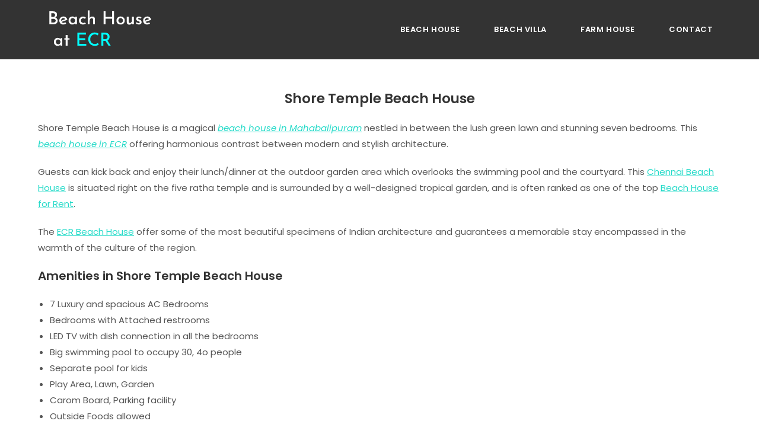

--- FILE ---
content_type: text/html; charset=UTF-8
request_url: http://www.beachhouseatecr.com/shore-temple-beach-house/
body_size: 13873
content:
<!DOCTYPE html>
<html class="html" lang="en" prefix="og: https://ogp.me/ns#">
<head>
	<meta charset="UTF-8">
	<link rel="profile" href="https://gmpg.org/xfn/11">

	<meta name="viewport" content="width=device-width, initial-scale=1">
<!-- Search Engine Optimization by Rank Math - https://rankmath.com/ -->
<title>Shore Temple Beach House - 7 BHK Luxury Beach House for Hire</title>
<meta name="description" content="Shore Temple Beach House is unique beach house in Mahabalipuram. What could be better than escaping and partying with family or friends to relax in outdoors?"/>
<meta name="robots" content="follow, index, max-snippet:-1, max-video-preview:-1, max-image-preview:large"/>
<link rel="canonical" href="http://www.beachhouseatecr.com/shore-temple-beach-house/" />
<meta property="og:locale" content="en_US" />
<meta property="og:type" content="article" />
<meta property="og:title" content="Shore Temple Beach House - 7 BHK Luxury Beach House for Hire" />
<meta property="og:description" content="Shore Temple Beach House is unique beach house in Mahabalipuram. What could be better than escaping and partying with family or friends to relax in outdoors?" />
<meta property="og:url" content="http://www.beachhouseatecr.com/shore-temple-beach-house/" />
<meta property="og:site_name" content="Beach House at ECR" />
<meta property="og:updated_time" content="2020-06-15T17:28:42+05:30" />
<meta property="og:image" content="http://www.beachhouseatecr.com/wp-content/uploads/2020/06/shore-temple-beach-house.jpg" />
<meta property="og:image:width" content="1920" />
<meta property="og:image:height" content="1080" />
<meta property="og:image:alt" content="shore temple beach house" />
<meta property="og:image:type" content="image/jpeg" />
<meta name="twitter:card" content="summary_large_image" />
<meta name="twitter:title" content="Shore Temple Beach House - 7 BHK Luxury Beach House for Hire" />
<meta name="twitter:description" content="Shore Temple Beach House is unique beach house in Mahabalipuram. What could be better than escaping and partying with family or friends to relax in outdoors?" />
<meta name="twitter:image" content="http://www.beachhouseatecr.com/wp-content/uploads/2020/06/shore-temple-beach-house.jpg" />
<script type="application/ld+json" class="rank-math-schema">{"@context":"https://schema.org","@graph":[{"@type":"","headline":"Shore Temple Beach House - 7 BHK Luxury Beach House for Hire","keywords":"shore temple beach house","datePublished":"2020-06-14T14:40:13+05:30","dateModified":"2020-06-15T17:28:42+05:30","author":{"@type":"Person","name":"admin"},"description":"Shore Temple Beach House is unique beach house in Mahabalipuram. What could be better than escaping and partying with family or friends to relax in outdoors?","name":"Shore Temple Beach House - 7 BHK Luxury Beach House for Hire","@id":"http://www.beachhouseatecr.com/shore-temple-beach-house/#richSnippet","isPartOf":{"@id":"http://www.beachhouseatecr.com/shore-temple-beach-house/#webpage"},"inLanguage":"en","mainEntityOfPage":{"@id":"http://www.beachhouseatecr.com/shore-temple-beach-house/#webpage"}}]}</script>
<!-- /Rank Math WordPress SEO plugin -->

<link rel="alternate" type="application/rss+xml" title="Beach House at ECR &raquo; Feed" href="http://www.beachhouseatecr.com/feed/" />
<link rel="alternate" type="application/rss+xml" title="Beach House at ECR &raquo; Comments Feed" href="http://www.beachhouseatecr.com/comments/feed/" />
<script>
window._wpemojiSettings = {"baseUrl":"https:\/\/s.w.org\/images\/core\/emoji\/14.0.0\/72x72\/","ext":".png","svgUrl":"https:\/\/s.w.org\/images\/core\/emoji\/14.0.0\/svg\/","svgExt":".svg","source":{"concatemoji":"http:\/\/www.beachhouseatecr.com\/wp-includes\/js\/wp-emoji-release.min.js?ver=6.3.7"}};
/*! This file is auto-generated */
!function(i,n){var o,s,e;function c(e){try{var t={supportTests:e,timestamp:(new Date).valueOf()};sessionStorage.setItem(o,JSON.stringify(t))}catch(e){}}function p(e,t,n){e.clearRect(0,0,e.canvas.width,e.canvas.height),e.fillText(t,0,0);var t=new Uint32Array(e.getImageData(0,0,e.canvas.width,e.canvas.height).data),r=(e.clearRect(0,0,e.canvas.width,e.canvas.height),e.fillText(n,0,0),new Uint32Array(e.getImageData(0,0,e.canvas.width,e.canvas.height).data));return t.every(function(e,t){return e===r[t]})}function u(e,t,n){switch(t){case"flag":return n(e,"\ud83c\udff3\ufe0f\u200d\u26a7\ufe0f","\ud83c\udff3\ufe0f\u200b\u26a7\ufe0f")?!1:!n(e,"\ud83c\uddfa\ud83c\uddf3","\ud83c\uddfa\u200b\ud83c\uddf3")&&!n(e,"\ud83c\udff4\udb40\udc67\udb40\udc62\udb40\udc65\udb40\udc6e\udb40\udc67\udb40\udc7f","\ud83c\udff4\u200b\udb40\udc67\u200b\udb40\udc62\u200b\udb40\udc65\u200b\udb40\udc6e\u200b\udb40\udc67\u200b\udb40\udc7f");case"emoji":return!n(e,"\ud83e\udef1\ud83c\udffb\u200d\ud83e\udef2\ud83c\udfff","\ud83e\udef1\ud83c\udffb\u200b\ud83e\udef2\ud83c\udfff")}return!1}function f(e,t,n){var r="undefined"!=typeof WorkerGlobalScope&&self instanceof WorkerGlobalScope?new OffscreenCanvas(300,150):i.createElement("canvas"),a=r.getContext("2d",{willReadFrequently:!0}),o=(a.textBaseline="top",a.font="600 32px Arial",{});return e.forEach(function(e){o[e]=t(a,e,n)}),o}function t(e){var t=i.createElement("script");t.src=e,t.defer=!0,i.head.appendChild(t)}"undefined"!=typeof Promise&&(o="wpEmojiSettingsSupports",s=["flag","emoji"],n.supports={everything:!0,everythingExceptFlag:!0},e=new Promise(function(e){i.addEventListener("DOMContentLoaded",e,{once:!0})}),new Promise(function(t){var n=function(){try{var e=JSON.parse(sessionStorage.getItem(o));if("object"==typeof e&&"number"==typeof e.timestamp&&(new Date).valueOf()<e.timestamp+604800&&"object"==typeof e.supportTests)return e.supportTests}catch(e){}return null}();if(!n){if("undefined"!=typeof Worker&&"undefined"!=typeof OffscreenCanvas&&"undefined"!=typeof URL&&URL.createObjectURL&&"undefined"!=typeof Blob)try{var e="postMessage("+f.toString()+"("+[JSON.stringify(s),u.toString(),p.toString()].join(",")+"));",r=new Blob([e],{type:"text/javascript"}),a=new Worker(URL.createObjectURL(r),{name:"wpTestEmojiSupports"});return void(a.onmessage=function(e){c(n=e.data),a.terminate(),t(n)})}catch(e){}c(n=f(s,u,p))}t(n)}).then(function(e){for(var t in e)n.supports[t]=e[t],n.supports.everything=n.supports.everything&&n.supports[t],"flag"!==t&&(n.supports.everythingExceptFlag=n.supports.everythingExceptFlag&&n.supports[t]);n.supports.everythingExceptFlag=n.supports.everythingExceptFlag&&!n.supports.flag,n.DOMReady=!1,n.readyCallback=function(){n.DOMReady=!0}}).then(function(){return e}).then(function(){var e;n.supports.everything||(n.readyCallback(),(e=n.source||{}).concatemoji?t(e.concatemoji):e.wpemoji&&e.twemoji&&(t(e.twemoji),t(e.wpemoji)))}))}((window,document),window._wpemojiSettings);
</script>
<style>
img.wp-smiley,
img.emoji {
	display: inline !important;
	border: none !important;
	box-shadow: none !important;
	height: 1em !important;
	width: 1em !important;
	margin: 0 0.07em !important;
	vertical-align: -0.1em !important;
	background: none !important;
	padding: 0 !important;
}
</style>
	<link rel='stylesheet' id='wp-block-library-css' href='http://www.beachhouseatecr.com/wp-includes/css/dist/block-library/style.min.css?ver=6.3.7' media='all' />
<style id='wp-block-library-theme-inline-css'>
.wp-block-audio figcaption{color:#555;font-size:13px;text-align:center}.is-dark-theme .wp-block-audio figcaption{color:hsla(0,0%,100%,.65)}.wp-block-audio{margin:0 0 1em}.wp-block-code{border:1px solid #ccc;border-radius:4px;font-family:Menlo,Consolas,monaco,monospace;padding:.8em 1em}.wp-block-embed figcaption{color:#555;font-size:13px;text-align:center}.is-dark-theme .wp-block-embed figcaption{color:hsla(0,0%,100%,.65)}.wp-block-embed{margin:0 0 1em}.blocks-gallery-caption{color:#555;font-size:13px;text-align:center}.is-dark-theme .blocks-gallery-caption{color:hsla(0,0%,100%,.65)}.wp-block-image figcaption{color:#555;font-size:13px;text-align:center}.is-dark-theme .wp-block-image figcaption{color:hsla(0,0%,100%,.65)}.wp-block-image{margin:0 0 1em}.wp-block-pullquote{border-bottom:4px solid;border-top:4px solid;color:currentColor;margin-bottom:1.75em}.wp-block-pullquote cite,.wp-block-pullquote footer,.wp-block-pullquote__citation{color:currentColor;font-size:.8125em;font-style:normal;text-transform:uppercase}.wp-block-quote{border-left:.25em solid;margin:0 0 1.75em;padding-left:1em}.wp-block-quote cite,.wp-block-quote footer{color:currentColor;font-size:.8125em;font-style:normal;position:relative}.wp-block-quote.has-text-align-right{border-left:none;border-right:.25em solid;padding-left:0;padding-right:1em}.wp-block-quote.has-text-align-center{border:none;padding-left:0}.wp-block-quote.is-large,.wp-block-quote.is-style-large,.wp-block-quote.is-style-plain{border:none}.wp-block-search .wp-block-search__label{font-weight:700}.wp-block-search__button{border:1px solid #ccc;padding:.375em .625em}:where(.wp-block-group.has-background){padding:1.25em 2.375em}.wp-block-separator.has-css-opacity{opacity:.4}.wp-block-separator{border:none;border-bottom:2px solid;margin-left:auto;margin-right:auto}.wp-block-separator.has-alpha-channel-opacity{opacity:1}.wp-block-separator:not(.is-style-wide):not(.is-style-dots){width:100px}.wp-block-separator.has-background:not(.is-style-dots){border-bottom:none;height:1px}.wp-block-separator.has-background:not(.is-style-wide):not(.is-style-dots){height:2px}.wp-block-table{margin:0 0 1em}.wp-block-table td,.wp-block-table th{word-break:normal}.wp-block-table figcaption{color:#555;font-size:13px;text-align:center}.is-dark-theme .wp-block-table figcaption{color:hsla(0,0%,100%,.65)}.wp-block-video figcaption{color:#555;font-size:13px;text-align:center}.is-dark-theme .wp-block-video figcaption{color:hsla(0,0%,100%,.65)}.wp-block-video{margin:0 0 1em}.wp-block-template-part.has-background{margin-bottom:0;margin-top:0;padding:1.25em 2.375em}
</style>
<style id='classic-theme-styles-inline-css'>
/*! This file is auto-generated */
.wp-block-button__link{color:#fff;background-color:#32373c;border-radius:9999px;box-shadow:none;text-decoration:none;padding:calc(.667em + 2px) calc(1.333em + 2px);font-size:1.125em}.wp-block-file__button{background:#32373c;color:#fff;text-decoration:none}
</style>
<style id='global-styles-inline-css'>
body{--wp--preset--color--black: #000000;--wp--preset--color--cyan-bluish-gray: #abb8c3;--wp--preset--color--white: #ffffff;--wp--preset--color--pale-pink: #f78da7;--wp--preset--color--vivid-red: #cf2e2e;--wp--preset--color--luminous-vivid-orange: #ff6900;--wp--preset--color--luminous-vivid-amber: #fcb900;--wp--preset--color--light-green-cyan: #7bdcb5;--wp--preset--color--vivid-green-cyan: #00d084;--wp--preset--color--pale-cyan-blue: #8ed1fc;--wp--preset--color--vivid-cyan-blue: #0693e3;--wp--preset--color--vivid-purple: #9b51e0;--wp--preset--gradient--vivid-cyan-blue-to-vivid-purple: linear-gradient(135deg,rgba(6,147,227,1) 0%,rgb(155,81,224) 100%);--wp--preset--gradient--light-green-cyan-to-vivid-green-cyan: linear-gradient(135deg,rgb(122,220,180) 0%,rgb(0,208,130) 100%);--wp--preset--gradient--luminous-vivid-amber-to-luminous-vivid-orange: linear-gradient(135deg,rgba(252,185,0,1) 0%,rgba(255,105,0,1) 100%);--wp--preset--gradient--luminous-vivid-orange-to-vivid-red: linear-gradient(135deg,rgba(255,105,0,1) 0%,rgb(207,46,46) 100%);--wp--preset--gradient--very-light-gray-to-cyan-bluish-gray: linear-gradient(135deg,rgb(238,238,238) 0%,rgb(169,184,195) 100%);--wp--preset--gradient--cool-to-warm-spectrum: linear-gradient(135deg,rgb(74,234,220) 0%,rgb(151,120,209) 20%,rgb(207,42,186) 40%,rgb(238,44,130) 60%,rgb(251,105,98) 80%,rgb(254,248,76) 100%);--wp--preset--gradient--blush-light-purple: linear-gradient(135deg,rgb(255,206,236) 0%,rgb(152,150,240) 100%);--wp--preset--gradient--blush-bordeaux: linear-gradient(135deg,rgb(254,205,165) 0%,rgb(254,45,45) 50%,rgb(107,0,62) 100%);--wp--preset--gradient--luminous-dusk: linear-gradient(135deg,rgb(255,203,112) 0%,rgb(199,81,192) 50%,rgb(65,88,208) 100%);--wp--preset--gradient--pale-ocean: linear-gradient(135deg,rgb(255,245,203) 0%,rgb(182,227,212) 50%,rgb(51,167,181) 100%);--wp--preset--gradient--electric-grass: linear-gradient(135deg,rgb(202,248,128) 0%,rgb(113,206,126) 100%);--wp--preset--gradient--midnight: linear-gradient(135deg,rgb(2,3,129) 0%,rgb(40,116,252) 100%);--wp--preset--font-size--small: 13px;--wp--preset--font-size--medium: 20px;--wp--preset--font-size--large: 36px;--wp--preset--font-size--x-large: 42px;--wp--preset--spacing--20: 0.44rem;--wp--preset--spacing--30: 0.67rem;--wp--preset--spacing--40: 1rem;--wp--preset--spacing--50: 1.5rem;--wp--preset--spacing--60: 2.25rem;--wp--preset--spacing--70: 3.38rem;--wp--preset--spacing--80: 5.06rem;--wp--preset--shadow--natural: 6px 6px 9px rgba(0, 0, 0, 0.2);--wp--preset--shadow--deep: 12px 12px 50px rgba(0, 0, 0, 0.4);--wp--preset--shadow--sharp: 6px 6px 0px rgba(0, 0, 0, 0.2);--wp--preset--shadow--outlined: 6px 6px 0px -3px rgba(255, 255, 255, 1), 6px 6px rgba(0, 0, 0, 1);--wp--preset--shadow--crisp: 6px 6px 0px rgba(0, 0, 0, 1);}:where(.is-layout-flex){gap: 0.5em;}:where(.is-layout-grid){gap: 0.5em;}body .is-layout-flow > .alignleft{float: left;margin-inline-start: 0;margin-inline-end: 2em;}body .is-layout-flow > .alignright{float: right;margin-inline-start: 2em;margin-inline-end: 0;}body .is-layout-flow > .aligncenter{margin-left: auto !important;margin-right: auto !important;}body .is-layout-constrained > .alignleft{float: left;margin-inline-start: 0;margin-inline-end: 2em;}body .is-layout-constrained > .alignright{float: right;margin-inline-start: 2em;margin-inline-end: 0;}body .is-layout-constrained > .aligncenter{margin-left: auto !important;margin-right: auto !important;}body .is-layout-constrained > :where(:not(.alignleft):not(.alignright):not(.alignfull)){max-width: var(--wp--style--global--content-size);margin-left: auto !important;margin-right: auto !important;}body .is-layout-constrained > .alignwide{max-width: var(--wp--style--global--wide-size);}body .is-layout-flex{display: flex;}body .is-layout-flex{flex-wrap: wrap;align-items: center;}body .is-layout-flex > *{margin: 0;}body .is-layout-grid{display: grid;}body .is-layout-grid > *{margin: 0;}:where(.wp-block-columns.is-layout-flex){gap: 2em;}:where(.wp-block-columns.is-layout-grid){gap: 2em;}:where(.wp-block-post-template.is-layout-flex){gap: 1.25em;}:where(.wp-block-post-template.is-layout-grid){gap: 1.25em;}.has-black-color{color: var(--wp--preset--color--black) !important;}.has-cyan-bluish-gray-color{color: var(--wp--preset--color--cyan-bluish-gray) !important;}.has-white-color{color: var(--wp--preset--color--white) !important;}.has-pale-pink-color{color: var(--wp--preset--color--pale-pink) !important;}.has-vivid-red-color{color: var(--wp--preset--color--vivid-red) !important;}.has-luminous-vivid-orange-color{color: var(--wp--preset--color--luminous-vivid-orange) !important;}.has-luminous-vivid-amber-color{color: var(--wp--preset--color--luminous-vivid-amber) !important;}.has-light-green-cyan-color{color: var(--wp--preset--color--light-green-cyan) !important;}.has-vivid-green-cyan-color{color: var(--wp--preset--color--vivid-green-cyan) !important;}.has-pale-cyan-blue-color{color: var(--wp--preset--color--pale-cyan-blue) !important;}.has-vivid-cyan-blue-color{color: var(--wp--preset--color--vivid-cyan-blue) !important;}.has-vivid-purple-color{color: var(--wp--preset--color--vivid-purple) !important;}.has-black-background-color{background-color: var(--wp--preset--color--black) !important;}.has-cyan-bluish-gray-background-color{background-color: var(--wp--preset--color--cyan-bluish-gray) !important;}.has-white-background-color{background-color: var(--wp--preset--color--white) !important;}.has-pale-pink-background-color{background-color: var(--wp--preset--color--pale-pink) !important;}.has-vivid-red-background-color{background-color: var(--wp--preset--color--vivid-red) !important;}.has-luminous-vivid-orange-background-color{background-color: var(--wp--preset--color--luminous-vivid-orange) !important;}.has-luminous-vivid-amber-background-color{background-color: var(--wp--preset--color--luminous-vivid-amber) !important;}.has-light-green-cyan-background-color{background-color: var(--wp--preset--color--light-green-cyan) !important;}.has-vivid-green-cyan-background-color{background-color: var(--wp--preset--color--vivid-green-cyan) !important;}.has-pale-cyan-blue-background-color{background-color: var(--wp--preset--color--pale-cyan-blue) !important;}.has-vivid-cyan-blue-background-color{background-color: var(--wp--preset--color--vivid-cyan-blue) !important;}.has-vivid-purple-background-color{background-color: var(--wp--preset--color--vivid-purple) !important;}.has-black-border-color{border-color: var(--wp--preset--color--black) !important;}.has-cyan-bluish-gray-border-color{border-color: var(--wp--preset--color--cyan-bluish-gray) !important;}.has-white-border-color{border-color: var(--wp--preset--color--white) !important;}.has-pale-pink-border-color{border-color: var(--wp--preset--color--pale-pink) !important;}.has-vivid-red-border-color{border-color: var(--wp--preset--color--vivid-red) !important;}.has-luminous-vivid-orange-border-color{border-color: var(--wp--preset--color--luminous-vivid-orange) !important;}.has-luminous-vivid-amber-border-color{border-color: var(--wp--preset--color--luminous-vivid-amber) !important;}.has-light-green-cyan-border-color{border-color: var(--wp--preset--color--light-green-cyan) !important;}.has-vivid-green-cyan-border-color{border-color: var(--wp--preset--color--vivid-green-cyan) !important;}.has-pale-cyan-blue-border-color{border-color: var(--wp--preset--color--pale-cyan-blue) !important;}.has-vivid-cyan-blue-border-color{border-color: var(--wp--preset--color--vivid-cyan-blue) !important;}.has-vivid-purple-border-color{border-color: var(--wp--preset--color--vivid-purple) !important;}.has-vivid-cyan-blue-to-vivid-purple-gradient-background{background: var(--wp--preset--gradient--vivid-cyan-blue-to-vivid-purple) !important;}.has-light-green-cyan-to-vivid-green-cyan-gradient-background{background: var(--wp--preset--gradient--light-green-cyan-to-vivid-green-cyan) !important;}.has-luminous-vivid-amber-to-luminous-vivid-orange-gradient-background{background: var(--wp--preset--gradient--luminous-vivid-amber-to-luminous-vivid-orange) !important;}.has-luminous-vivid-orange-to-vivid-red-gradient-background{background: var(--wp--preset--gradient--luminous-vivid-orange-to-vivid-red) !important;}.has-very-light-gray-to-cyan-bluish-gray-gradient-background{background: var(--wp--preset--gradient--very-light-gray-to-cyan-bluish-gray) !important;}.has-cool-to-warm-spectrum-gradient-background{background: var(--wp--preset--gradient--cool-to-warm-spectrum) !important;}.has-blush-light-purple-gradient-background{background: var(--wp--preset--gradient--blush-light-purple) !important;}.has-blush-bordeaux-gradient-background{background: var(--wp--preset--gradient--blush-bordeaux) !important;}.has-luminous-dusk-gradient-background{background: var(--wp--preset--gradient--luminous-dusk) !important;}.has-pale-ocean-gradient-background{background: var(--wp--preset--gradient--pale-ocean) !important;}.has-electric-grass-gradient-background{background: var(--wp--preset--gradient--electric-grass) !important;}.has-midnight-gradient-background{background: var(--wp--preset--gradient--midnight) !important;}.has-small-font-size{font-size: var(--wp--preset--font-size--small) !important;}.has-medium-font-size{font-size: var(--wp--preset--font-size--medium) !important;}.has-large-font-size{font-size: var(--wp--preset--font-size--large) !important;}.has-x-large-font-size{font-size: var(--wp--preset--font-size--x-large) !important;}
.wp-block-navigation a:where(:not(.wp-element-button)){color: inherit;}
:where(.wp-block-post-template.is-layout-flex){gap: 1.25em;}:where(.wp-block-post-template.is-layout-grid){gap: 1.25em;}
:where(.wp-block-columns.is-layout-flex){gap: 2em;}:where(.wp-block-columns.is-layout-grid){gap: 2em;}
.wp-block-pullquote{font-size: 1.5em;line-height: 1.6;}
</style>
<link rel='stylesheet' id='siteorigin-panels-front-css' href='http://www.beachhouseatecr.com/wp-content/plugins/siteorigin-panels/css/front-flex.min.css?ver=2.26.1' media='all' />
<link rel='stylesheet' id='sow-image-default-8b5b6f678277-902-css' href='http://www.beachhouseatecr.com/wp-content/uploads/siteorigin-widgets/sow-image-default-8b5b6f678277-902.css?ver=6.3.7' media='all' />
<link rel='stylesheet' id='wpforms-full-css' href='http://www.beachhouseatecr.com/wp-content/plugins/wpforms-lite/assets/css/wpforms-full.min.css?ver=1.7.2.1' media='all' />
<link rel='stylesheet' id='font-awesome-css' href='http://www.beachhouseatecr.com/wp-content/themes/oceanwp/assets/fonts/fontawesome/css/all.min.css?ver=5.15.1' media='all' />
<link rel='stylesheet' id='simple-line-icons-css' href='http://www.beachhouseatecr.com/wp-content/themes/oceanwp/assets/css/third/simple-line-icons.min.css?ver=2.4.0' media='all' />
<link rel='stylesheet' id='oceanwp-style-css' href='http://www.beachhouseatecr.com/wp-content/themes/oceanwp/assets/css/style.min.css?ver=3.5.0' media='all' />
<link rel='stylesheet' id='oceanwp-google-font-poppins-css' href='http://www.beachhouseatecr.com/wp-content/uploads/oceanwp-webfonts-css/bdaf458f0dad8331a5096ae4a9d1112f.css?ver=6.3.7' media='all' />
<link rel='stylesheet' id='oe-widgets-style-css' href='http://www.beachhouseatecr.com/wp-content/plugins/ocean-extra/assets/css/widgets.css?ver=6.3.7' media='all' />
<link rel='stylesheet' id='oss-social-share-style-css' href='http://www.beachhouseatecr.com/wp-content/plugins/ocean-social-sharing/assets/css/style.min.css?ver=6.3.7' media='all' />
<script src='http://www.beachhouseatecr.com/wp-includes/js/jquery/jquery.min.js?ver=3.7.0' id='jquery-core-js'></script>
<script src='http://www.beachhouseatecr.com/wp-includes/js/jquery/jquery-migrate.min.js?ver=3.4.1' id='jquery-migrate-js'></script>
<link rel="https://api.w.org/" href="http://www.beachhouseatecr.com/wp-json/" /><link rel="alternate" type="application/json" href="http://www.beachhouseatecr.com/wp-json/wp/v2/pages/902" /><link rel="EditURI" type="application/rsd+xml" title="RSD" href="http://www.beachhouseatecr.com/xmlrpc.php?rsd" />
<meta name="generator" content="WordPress 6.3.7" />
<link rel='shortlink' href='http://www.beachhouseatecr.com/?p=902' />
<link rel="alternate" type="application/json+oembed" href="http://www.beachhouseatecr.com/wp-json/oembed/1.0/embed?url=http%3A%2F%2Fwww.beachhouseatecr.com%2Fshore-temple-beach-house%2F" />
<link rel="alternate" type="text/xml+oembed" href="http://www.beachhouseatecr.com/wp-json/oembed/1.0/embed?url=http%3A%2F%2Fwww.beachhouseatecr.com%2Fshore-temple-beach-house%2F&#038;format=xml" />
                <style media="all"
                       id="siteorigin-panels-layouts-head">/* Layout 902 */ #pgc-902-0-0 { width:100%;width:calc(100% - ( 0 * 30px ) ) } #pg-902-0 , #pg-902-1 , #pl-902 .so-panel { margin-bottom:30px } #pgc-902-1-0 , #pgc-902-1-1 , #pgc-902-1-2 , #pgc-902-1-3 { width:25%;width:calc(25% - ( 0.75 * 30px ) ) } #pgc-902-2-0 , #pgc-902-2-1 { width:50%;width:calc(50% - ( 0.5 * 30px ) ) } #pl-902 .so-panel:last-of-type { margin-bottom:0px } #pg-902-0.panel-has-style > .panel-row-style, #pg-902-0.panel-no-style , #pg-902-1.panel-has-style > .panel-row-style, #pg-902-1.panel-no-style , #pg-902-2.panel-has-style > .panel-row-style, #pg-902-2.panel-no-style { -webkit-align-items:flex-start;align-items:flex-start } @media (max-width:780px){ #pg-902-0.panel-no-style, #pg-902-0.panel-has-style > .panel-row-style, #pg-902-0 , #pg-902-1.panel-no-style, #pg-902-1.panel-has-style > .panel-row-style, #pg-902-1 , #pg-902-2.panel-no-style, #pg-902-2.panel-has-style > .panel-row-style, #pg-902-2 { -webkit-flex-direction:column;-ms-flex-direction:column;flex-direction:column } #pg-902-0 > .panel-grid-cell , #pg-902-0 > .panel-row-style > .panel-grid-cell , #pg-902-1 > .panel-grid-cell , #pg-902-1 > .panel-row-style > .panel-grid-cell , #pg-902-2 > .panel-grid-cell , #pg-902-2 > .panel-row-style > .panel-grid-cell { width:100%;margin-right:0 } #pgc-902-1-0 , #pgc-902-1-1 , #pgc-902-1-2 , #pgc-902-2-0 { margin-bottom:30px } #pl-902 .panel-grid-cell { padding:0 } #pl-902 .panel-grid .panel-grid-cell-empty { display:none } #pl-902 .panel-grid .panel-grid-cell-mobile-last { margin-bottom:0px }  } </style><link rel="icon" href="http://www.beachhouseatecr.com/wp-content/uploads/2020/06/cropped-beach-house-at-ecr-siteicon-32x32.png" sizes="32x32" />
<link rel="icon" href="http://www.beachhouseatecr.com/wp-content/uploads/2020/06/cropped-beach-house-at-ecr-siteicon-192x192.png" sizes="192x192" />
<link rel="apple-touch-icon" href="http://www.beachhouseatecr.com/wp-content/uploads/2020/06/cropped-beach-house-at-ecr-siteicon-180x180.png" />
<meta name="msapplication-TileImage" content="http://www.beachhouseatecr.com/wp-content/uploads/2020/06/cropped-beach-house-at-ecr-siteicon-270x270.png" />
		<style id="wp-custom-css">
			/* Header color in responsive */@media only screen and (max-width:959px){#site-header.transparent-header{background-color:#333}}/* Width buttons in the pricing tables */.elementor .pricing-btn .elementor-button{max-width:213px;width:100%}		</style>
		<!-- OceanWP CSS -->
<style type="text/css">
/* General CSS */a:hover,a.light:hover,.theme-heading .text::before,.theme-heading .text::after,#top-bar-content >a:hover,#top-bar-social li.oceanwp-email a:hover,#site-navigation-wrap .dropdown-menu >li >a:hover,#site-header.medium-header #medium-searchform button:hover,.oceanwp-mobile-menu-icon a:hover,.blog-entry.post .blog-entry-header .entry-title a:hover,.blog-entry.post .blog-entry-readmore a:hover,.blog-entry.thumbnail-entry .blog-entry-category a,ul.meta li a:hover,.dropcap,.single nav.post-navigation .nav-links .title,body .related-post-title a:hover,body #wp-calendar caption,body .contact-info-widget.default i,body .contact-info-widget.big-icons i,body .custom-links-widget .oceanwp-custom-links li a:hover,body .custom-links-widget .oceanwp-custom-links li a:hover:before,body .posts-thumbnails-widget li a:hover,body .social-widget li.oceanwp-email a:hover,.comment-author .comment-meta .comment-reply-link,#respond #cancel-comment-reply-link:hover,#footer-widgets .footer-box a:hover,#footer-bottom a:hover,#footer-bottom #footer-bottom-menu a:hover,.sidr a:hover,.sidr-class-dropdown-toggle:hover,.sidr-class-menu-item-has-children.active >a,.sidr-class-menu-item-has-children.active >a >.sidr-class-dropdown-toggle,input[type=checkbox]:checked:before{color:#52a7fe}.single nav.post-navigation .nav-links .title .owp-icon use,.blog-entry.post .blog-entry-readmore a:hover .owp-icon use,body .contact-info-widget.default .owp-icon use,body .contact-info-widget.big-icons .owp-icon use{stroke:#52a7fe}input[type="button"],input[type="reset"],input[type="submit"],button[type="submit"],.button,#site-navigation-wrap .dropdown-menu >li.btn >a >span,.thumbnail:hover i,.post-quote-content,.omw-modal .omw-close-modal,body .contact-info-widget.big-icons li:hover i,body div.wpforms-container-full .wpforms-form input[type=submit],body div.wpforms-container-full .wpforms-form button[type=submit],body div.wpforms-container-full .wpforms-form .wpforms-page-button{background-color:#52a7fe}.thumbnail:hover .link-post-svg-icon{background-color:#52a7fe}body .contact-info-widget.big-icons li:hover .owp-icon{background-color:#52a7fe}.widget-title{border-color:#52a7fe}blockquote{border-color:#52a7fe}#searchform-dropdown{border-color:#52a7fe}.dropdown-menu .sub-menu{border-color:#52a7fe}.blog-entry.large-entry .blog-entry-readmore a:hover{border-color:#52a7fe}.oceanwp-newsletter-form-wrap input[type="email"]:focus{border-color:#52a7fe}.social-widget li.oceanwp-email a:hover{border-color:#52a7fe}#respond #cancel-comment-reply-link:hover{border-color:#52a7fe}body .contact-info-widget.big-icons li:hover i{border-color:#52a7fe}#footer-widgets .oceanwp-newsletter-form-wrap input[type="email"]:focus{border-color:#52a7fe}blockquote,.wp-block-quote{border-left-color:#52a7fe}body .contact-info-widget.big-icons li:hover .owp-icon{border-color:#52a7fe}input[type="button"]:hover,input[type="reset"]:hover,input[type="submit"]:hover,button[type="submit"]:hover,input[type="button"]:focus,input[type="reset"]:focus,input[type="submit"]:focus,button[type="submit"]:focus,.button:hover,.button:focus,#site-navigation-wrap .dropdown-menu >li.btn >a:hover >span,.post-quote-author,.omw-modal .omw-close-modal:hover,body div.wpforms-container-full .wpforms-form input[type=submit]:hover,body div.wpforms-container-full .wpforms-form button[type=submit]:hover,body div.wpforms-container-full .wpforms-form .wpforms-page-button:hover{background-color:#367fec}a{color:#23dac8}a .owp-icon use{stroke:#23dac8}a:hover{color:#ef007c}a:hover .owp-icon use{stroke:#ef007c}.page-header .page-header-title,.page-header.background-image-page-header .page-header-title{color:#ffffff}.site-breadcrumbs a,.background-image-page-header .site-breadcrumbs a{color:#ffffff}.site-breadcrumbs a .owp-icon use,.background-image-page-header .site-breadcrumbs a .owp-icon use{stroke:#ffffff}.site-breadcrumbs a:hover,.background-image-page-header .site-breadcrumbs a:hover{color:#52a7fe}.site-breadcrumbs a:hover .owp-icon use,.background-image-page-header .site-breadcrumbs a:hover .owp-icon use{stroke:#52a7fe}form input[type="text"],form input[type="password"],form input[type="email"],form input[type="url"],form input[type="date"],form input[type="month"],form input[type="time"],form input[type="datetime"],form input[type="datetime-local"],form input[type="week"],form input[type="number"],form input[type="search"],form input[type="tel"],form input[type="color"],form select,form textarea,.woocommerce .woocommerce-checkout .select2-container--default .select2-selection--single{border-radius:30px}body div.wpforms-container-full .wpforms-form input[type=date],body div.wpforms-container-full .wpforms-form input[type=datetime],body div.wpforms-container-full .wpforms-form input[type=datetime-local],body div.wpforms-container-full .wpforms-form input[type=email],body div.wpforms-container-full .wpforms-form input[type=month],body div.wpforms-container-full .wpforms-form input[type=number],body div.wpforms-container-full .wpforms-form input[type=password],body div.wpforms-container-full .wpforms-form input[type=range],body div.wpforms-container-full .wpforms-form input[type=search],body div.wpforms-container-full .wpforms-form input[type=tel],body div.wpforms-container-full .wpforms-form input[type=text],body div.wpforms-container-full .wpforms-form input[type=time],body div.wpforms-container-full .wpforms-form input[type=url],body div.wpforms-container-full .wpforms-form input[type=week],body div.wpforms-container-full .wpforms-form select,body div.wpforms-container-full .wpforms-form textarea{border-radius:30px}form input[type="text"],form input[type="password"],form input[type="email"],form input[type="url"],form input[type="date"],form input[type="month"],form input[type="time"],form input[type="datetime"],form input[type="datetime-local"],form input[type="week"],form input[type="number"],form input[type="search"],form input[type="tel"],form input[type="color"],form select,form textarea,.select2-container .select2-choice,.woocommerce .woocommerce-checkout .select2-container--default .select2-selection--single{border-color:#eeeeee}body div.wpforms-container-full .wpforms-form input[type=date],body div.wpforms-container-full .wpforms-form input[type=datetime],body div.wpforms-container-full .wpforms-form input[type=datetime-local],body div.wpforms-container-full .wpforms-form input[type=email],body div.wpforms-container-full .wpforms-form input[type=month],body div.wpforms-container-full .wpforms-form input[type=number],body div.wpforms-container-full .wpforms-form input[type=password],body div.wpforms-container-full .wpforms-form input[type=range],body div.wpforms-container-full .wpforms-form input[type=search],body div.wpforms-container-full .wpforms-form input[type=tel],body div.wpforms-container-full .wpforms-form input[type=text],body div.wpforms-container-full .wpforms-form input[type=time],body div.wpforms-container-full .wpforms-form input[type=url],body div.wpforms-container-full .wpforms-form input[type=week],body div.wpforms-container-full .wpforms-form select,body div.wpforms-container-full .wpforms-form textarea{border-color:#eeeeee}form input[type="text"]:focus,form input[type="password"]:focus,form input[type="email"]:focus,form input[type="tel"]:focus,form input[type="url"]:focus,form input[type="search"]:focus,form textarea:focus,.select2-drop-active,.select2-dropdown-open.select2-drop-above .select2-choice,.select2-dropdown-open.select2-drop-above .select2-choices,.select2-drop.select2-drop-above.select2-drop-active,.select2-container-active .select2-choice,.select2-container-active .select2-choices{border-color:#dddddd}body div.wpforms-container-full .wpforms-form input:focus,body div.wpforms-container-full .wpforms-form textarea:focus,body div.wpforms-container-full .wpforms-form select:focus{border-color:#dddddd}form input[type="text"],form input[type="password"],form input[type="email"],form input[type="url"],form input[type="date"],form input[type="month"],form input[type="time"],form input[type="datetime"],form input[type="datetime-local"],form input[type="week"],form input[type="number"],form input[type="search"],form input[type="tel"],form input[type="color"],form select,form textarea,.woocommerce .woocommerce-checkout .select2-container--default .select2-selection--single{background-color:#f5f5f5}body div.wpforms-container-full .wpforms-form input[type=date],body div.wpforms-container-full .wpforms-form input[type=datetime],body div.wpforms-container-full .wpforms-form input[type=datetime-local],body div.wpforms-container-full .wpforms-form input[type=email],body div.wpforms-container-full .wpforms-form input[type=month],body div.wpforms-container-full .wpforms-form input[type=number],body div.wpforms-container-full .wpforms-form input[type=password],body div.wpforms-container-full .wpforms-form input[type=range],body div.wpforms-container-full .wpforms-form input[type=search],body div.wpforms-container-full .wpforms-form input[type=tel],body div.wpforms-container-full .wpforms-form input[type=text],body div.wpforms-container-full .wpforms-form input[type=time],body div.wpforms-container-full .wpforms-form input[type=url],body div.wpforms-container-full .wpforms-form input[type=week],body div.wpforms-container-full .wpforms-form select,body div.wpforms-container-full .wpforms-form textarea{background-color:#f5f5f5}.theme-button,input[type="submit"],button[type="submit"],button,.button,body div.wpforms-container-full .wpforms-form input[type=submit],body div.wpforms-container-full .wpforms-form button[type=submit],body div.wpforms-container-full .wpforms-form .wpforms-page-button{border-radius:30px}/* Header CSS */#site-logo #site-logo-inner,.oceanwp-social-menu .social-menu-inner,#site-header.full_screen-header .menu-bar-inner,.after-header-content .after-header-content-inner{height:100px}#site-navigation-wrap .dropdown-menu >li >a,.oceanwp-mobile-menu-icon a,.mobile-menu-close,.after-header-content-inner >a{line-height:100px}#site-header,.has-transparent-header .is-sticky #site-header,.has-vh-transparent .is-sticky #site-header.vertical-header,#searchform-header-replace{background-color:#333333}#site-header.has-header-media .overlay-header-media{background-color:rgba(0,0,0,0.5)}#site-logo a.site-logo-text{color:#ffffff}#site-logo.has-responsive-logo .responsive-logo-link img{max-height:45px}.effect-one #site-navigation-wrap .dropdown-menu >li >a.menu-link >span:after,.effect-three #site-navigation-wrap .dropdown-menu >li >a.menu-link >span:after,.effect-five #site-navigation-wrap .dropdown-menu >li >a.menu-link >span:before,.effect-five #site-navigation-wrap .dropdown-menu >li >a.menu-link >span:after,.effect-nine #site-navigation-wrap .dropdown-menu >li >a.menu-link >span:before,.effect-nine #site-navigation-wrap .dropdown-menu >li >a.menu-link >span:after{background-color:#ffd401}.effect-four #site-navigation-wrap .dropdown-menu >li >a.menu-link >span:before,.effect-four #site-navigation-wrap .dropdown-menu >li >a.menu-link >span:after,.effect-seven #site-navigation-wrap .dropdown-menu >li >a.menu-link:hover >span:after,.effect-seven #site-navigation-wrap .dropdown-menu >li.sfHover >a.menu-link >span:after{color:#ffd401}.effect-seven #site-navigation-wrap .dropdown-menu >li >a.menu-link:hover >span:after,.effect-seven #site-navigation-wrap .dropdown-menu >li.sfHover >a.menu-link >span:after{text-shadow:10px 0 #ffd401,-10px 0 #ffd401}#site-navigation-wrap .dropdown-menu >li >a,.oceanwp-mobile-menu-icon a,#searchform-header-replace-close{color:#ffffff}#site-navigation-wrap .dropdown-menu >li >a .owp-icon use,.oceanwp-mobile-menu-icon a .owp-icon use,#searchform-header-replace-close .owp-icon use{stroke:#ffffff}#site-navigation-wrap .dropdown-menu >li >a:hover,.oceanwp-mobile-menu-icon a:hover,#searchform-header-replace-close:hover{color:#23dac8}#site-navigation-wrap .dropdown-menu >li >a:hover .owp-icon use,.oceanwp-mobile-menu-icon a:hover .owp-icon use,#searchform-header-replace-close:hover .owp-icon use{stroke:#23dac8}.dropdown-menu .sub-menu,#searchform-dropdown,.current-shop-items-dropdown{background-color:#555555}.dropdown-menu .sub-menu,#searchform-dropdown,.current-shop-items-dropdown{border-color:#ffd401}.dropdown-menu ul li a.menu-link{color:#ffffff}.dropdown-menu ul li a.menu-link .owp-icon use{stroke:#ffffff}.dropdown-menu ul li a.menu-link:hover{color:#23dac8}.dropdown-menu ul li a.menu-link:hover .owp-icon use{stroke:#23dac8}.dropdown-menu ul li a.menu-link:hover{background-color:#555555}a.sidr-class-toggle-sidr-close{background-color:#333333}#sidr,#mobile-dropdown{background-color:#333333}body .sidr a,body .sidr-class-dropdown-toggle,#mobile-dropdown ul li a,#mobile-dropdown ul li a .dropdown-toggle,#mobile-fullscreen ul li a,#mobile-fullscreen .oceanwp-social-menu.simple-social ul li a{color:#ffffff}#mobile-fullscreen a.close .close-icon-inner,#mobile-fullscreen a.close .close-icon-inner::after{background-color:#ffffff}body .sidr a:hover,body .sidr-class-dropdown-toggle:hover,body .sidr-class-dropdown-toggle .fa,body .sidr-class-menu-item-has-children.active >a,body .sidr-class-menu-item-has-children.active >a >.sidr-class-dropdown-toggle,#mobile-dropdown ul li a:hover,#mobile-dropdown ul li a .dropdown-toggle:hover,#mobile-dropdown .menu-item-has-children.active >a,#mobile-dropdown .menu-item-has-children.active >a >.dropdown-toggle,#mobile-fullscreen ul li a:hover,#mobile-fullscreen .oceanwp-social-menu.simple-social ul li a:hover{color:#23dac8}#mobile-fullscreen a.close:hover .close-icon-inner,#mobile-fullscreen a.close:hover .close-icon-inner::after{background-color:#23dac8}/* Top Bar CSS */#top-bar-wrap,.oceanwp-top-bar-sticky{background-color:#52a7fe}#top-bar-wrap{border-color:#52a7fe}#top-bar-wrap,#top-bar-content strong{color:#ffffff}#top-bar-content a,#top-bar-social-alt a{color:#ffffff}#top-bar-content a:hover,#top-bar-social-alt a:hover{color:#0a3069}#top-bar-social li a{color:#ffffff}#top-bar-social li a .owp-icon use{stroke:#ffffff}#top-bar-social li a:hover{color:#0a3069!important}#top-bar-social li a:hover .owp-icon use{stroke:#0a3069!important}/* Footer Bottom CSS */#footer-bottom{background-color:#f5f5f5}#footer-bottom,#footer-bottom p{color:#777777}#footer-bottom a,#footer-bottom #footer-bottom-menu a{color:#333333}/* Typography CSS */body{font-family:Poppins;font-weight:400;font-size:15px;color:#565656}#site-logo a.site-logo-text{font-weight:600;letter-spacing:.6px;text-transform:uppercase}#top-bar-content,#top-bar-social-alt{font-size:13px;letter-spacing:.6px}#site-navigation-wrap .dropdown-menu >li >a,#site-header.full_screen-header .fs-dropdown-menu >li >a,#site-header.top-header #site-navigation-wrap .dropdown-menu >li >a,#site-header.center-header #site-navigation-wrap .dropdown-menu >li >a,#site-header.medium-header #site-navigation-wrap .dropdown-menu >li >a,.oceanwp-mobile-menu-icon a{font-weight:600;text-transform:uppercase}#footer-bottom #copyright{font-size:13px;letter-spacing:1px;text-transform:uppercase}
</style></head>

<body class="page-template-default page page-id-902 wp-custom-logo wp-embed-responsive siteorigin-panels siteorigin-panels-before-js oceanwp-theme sidebar-mobile no-header-border default-breakpoint content-full-width content-max-width page-header-disabled" itemscope="itemscope" itemtype="https://schema.org/WebPage">

	
	
	<div id="outer-wrap" class="site clr">

		<a class="skip-link screen-reader-text" href="#main">Skip to content</a>

		
		<div id="wrap" class="clr">

			
			
<header id="site-header" class="minimal-header effect-four clr" data-height="100" itemscope="itemscope" itemtype="https://schema.org/WPHeader" role="banner">

	
					
			<div id="site-header-inner" class="clr container">

				
				

<div id="site-logo" class="clr has-responsive-logo" itemscope itemtype="https://schema.org/Brand" >

	
	<div id="site-logo-inner" class="clr">

		<a href="http://www.beachhouseatecr.com/" class="custom-logo-link" rel="home"><img width="248" height="70" src="http://www.beachhouseatecr.com/wp-content/uploads/2020/06/cropped-beach-house-at-ecr-logo.png" class="custom-logo" alt="Beach House at ECR" decoding="async" srcset="http://www.beachhouseatecr.com/wp-content/uploads/2020/06/cropped-beach-house-at-ecr-logo.png 1x, https://coach.oceanwp.org/wp-content/uploads/2016/10/retina-logo.png 2x" /></a><a href="http://www.beachhouseatecr.com/" class="responsive-logo-link" rel="home"><img src="http://www.beachhouseatecr.com/wp-content/uploads/2020/06/Untitled-2.png" class="responsive-logo" width="334" height="70" alt="" /></a>
	</div><!-- #site-logo-inner -->

	
	
</div><!-- #site-logo -->

			<div id="site-navigation-wrap" class="clr">
			
			
			
			<nav id="site-navigation" class="navigation main-navigation clr" itemscope="itemscope" itemtype="https://schema.org/SiteNavigationElement" role="navigation" >

				<ul id="menu-home" class="main-menu dropdown-menu sf-menu"><li id="menu-item-45" class="menu-item menu-item-type-post_type menu-item-object-page menu-item-45"><a href="http://www.beachhouseatecr.com/beach-house-in-ecr/" class="menu-link"><span class="text-wrap">Beach House</span></a></li><li id="menu-item-44" class="menu-item menu-item-type-post_type menu-item-object-page menu-item-44"><a href="http://www.beachhouseatecr.com/beach-villa-in-ecr/" class="menu-link"><span class="text-wrap">Beach Villa</span></a></li><li id="menu-item-46" class="menu-item menu-item-type-post_type menu-item-object-page menu-item-46"><a href="http://www.beachhouseatecr.com/farm-house-in-ecr/" class="menu-link"><span class="text-wrap">Farm House</span></a></li><li id="menu-item-51" class="menu-item menu-item-type-post_type menu-item-object-page menu-item-51"><a href="http://www.beachhouseatecr.com/contact-us/" class="menu-link"><span class="text-wrap">Contact</span></a></li></ul>
			</nav><!-- #site-navigation -->

			
			
					</div><!-- #site-navigation-wrap -->
			
		
	
				
	
	<div class="oceanwp-mobile-menu-icon clr mobile-right">

		
		
		
		<a href="http://www.beachhouseatecr.com/#mobile-menu-toggle" class="mobile-menu"  aria-label="Mobile Menu">
							<i class="fa fa-bars" aria-hidden="true"></i>
								<span class="oceanwp-text">Menu</span>
				<span class="oceanwp-close-text">Close</span>
						</a>

		
		
		
	</div><!-- #oceanwp-mobile-menu-navbar -->

	

			</div><!-- #site-header-inner -->

			
			
			
		
		
</header><!-- #site-header -->


			
			<main id="main" class="site-main clr"  role="main">

				
	
	<div id="content-wrap" class="container clr">

		
		<div id="primary" class="content-area clr">

			
			<div id="content" class="site-content clr">

				
				
<article class="single-page-article clr">

	
<div class="entry clr" itemprop="text">

	
	<div id="pl-902"  class="panel-layout" ><div id="pg-902-0"  class="panel-grid panel-no-style" ><div id="pgc-902-0-0"  class="panel-grid-cell" ><div id="panel-902-0-0-0" class="so-panel widget widget_sow-editor panel-first-child panel-last-child" data-index="0" ><div
			
			class="so-widget-sow-editor so-widget-sow-editor-base"
			
		>
<div class="siteorigin-widget-tinymce textwidget">
	<h1 style="text-align: center;">Shore Temple Beach House</h1>
<p>Shore Temple Beach House is a magical <a href="http://chennaibeachhouses.com/beach-houses-mahabalipuram/" target="_blank" rel="noopener"><em>beach house in Mahabalipuram</em></a> nestled in between the lush green lawn and stunning seven bedrooms. This <a href="http://www.beachhouseatecr.com/beach-house-in-ecr/"><em>beach house in ECR</em></a> offering harmonious contrast between modern and stylish architecture.</p>
<p>Guests can kick back and enjoy their lunch/dinner at the outdoor garden area which overlooks the swimming pool and the courtyard. This <a href="http://chennaibeachhouses.com/" target="_blank" rel="noopener">Chennai Beach House</a> is situated right on the five ratha temple and is surrounded by a well-designed tropical garden, and is often ranked as one of the top <a href="http://www.ziraholidays.com/beach-house-in-ecr/" target="_blank" rel="noopener">Beach House for Rent</a>.</p>
<p>The <a href="http://ezeestays.com/chennai-beach-houses/" target="_blank" rel="noopener">ECR Beach House</a> offer some of the most beautiful specimens of Indian architecture and guarantees a memorable stay encompassed in the warmth of the culture of the region.</p>
<h2>Amenities in Shore Temple Beach House</h2>
<ul>
<li>7 Luxury and spacious AC Bedrooms</li>
<li>Bedrooms with Attached restrooms</li>
<li>LED TV with dish connection in all the bedrooms</li>
<li>Big swimming pool to occupy 30, 4o people</li>
<li>Separate pool for kids</li>
<li>Play Area, Lawn, Garden</li>
<li>Carom Board, Parking facility</li>
<li>Outside Foods allowed</li>
<li>Catering facility</li>
<li>Caretaker available</li>
</ul>
</div>
</div></div></div></div><div id="pg-902-1"  class="panel-grid panel-no-style" ><div id="pgc-902-1-0"  class="panel-grid-cell" ><div id="panel-902-1-0-0" class="so-panel widget widget_sow-image panel-first-child" data-index="1" ><div
			
			class="so-widget-sow-image so-widget-sow-image-default-8b5b6f678277-902"
			
		>

<div class="sow-image-container">
			<a href="http://www.ziraholidays.com/wp-content/uploads/2019/12/zira-holidays-beach-house-in-mahabalipuram.jpg" target="_blank" rel="noopener noreferrer">
			<img src="http://www.ziraholidays.com/wp-content/uploads/2019/12/zira-holidays-beach-house-in-mahabalipuram.jpg" title="Shore Temple Beach House" alt="zira holidays beach house" loading="lazy" 		class="so-widget-image"/>
	</a></div>

</div></div><div id="panel-902-1-0-1" class="so-panel widget widget_sow-image" data-index="2" ><div
			
			class="so-widget-sow-image so-widget-sow-image-default-8b5b6f678277-902"
			
		>

<div class="sow-image-container">
			<a href="http://www.ziraholidays.com/wp-content/uploads/2019/12/luxury-beach-house-for-rent-in-mahabalipuram.jpg" target="_blank" rel="noopener noreferrer">
			<img src="http://www.ziraholidays.com/wp-content/uploads/2019/12/luxury-beach-house-for-rent-in-mahabalipuram.jpg" title="Shore Temple Beach House" alt="ezeestays beach house" loading="lazy" 		class="so-widget-image"/>
	</a></div>

</div></div><div id="panel-902-1-0-2" class="so-panel widget widget_sow-image" data-index="3" ><div
			
			class="so-widget-sow-image so-widget-sow-image-default-8b5b6f678277-902"
			
		>

<div class="sow-image-container">
			<a href="http://www.ziraholidays.com/wp-content/uploads/2019/12/low-price-beach-house-in-mahabalipuram.jpg" target="_blank" rel="noopener noreferrer">
			<img src="http://www.ziraholidays.com/wp-content/uploads/2019/12/low-price-beach-house-in-mahabalipuram.jpg" title="Shore Temple Beach House" alt="beach villa at kanathur" loading="lazy" 		class="so-widget-image"/>
	</a></div>

</div></div><div id="panel-902-1-0-3" class="so-panel widget widget_sow-image" data-index="4" ><div
			
			class="so-widget-sow-image so-widget-sow-image-default-8b5b6f678277-902"
			
		>

<div class="sow-image-container">
			<a href="http://www.ziraholidays.com/wp-content/uploads/2019/12/luxury-beach-villa-for-1-day-rent-in-ecr.jpg" target="_blank" rel="noopener noreferrer">
			<img src="http://www.ziraholidays.com/wp-content/uploads/2019/12/luxury-beach-villa-for-1-day-rent-in-ecr.jpg" title="Shore Temple Beach House" alt="holiday rentals in yelagiri" loading="lazy" 		class="so-widget-image"/>
	</a></div>

</div></div><div id="panel-902-1-0-4" class="so-panel widget widget_sow-image panel-last-child" data-index="5" ><div
			
			class="so-widget-sow-image so-widget-sow-image-default-8b5b6f678277-902"
			
		>

<div class="sow-image-container">
			<a href="http://www.ziraholidays.com/wp-content/uploads/2019/12/resorts-in-ecr-for-team-outing-bay-watch-beach-house.jpg" target="_blank" rel="noopener noreferrer">
			<img src="http://www.ziraholidays.com/wp-content/uploads/2019/12/resorts-in-ecr-for-team-outing-bay-watch-beach-house.jpg" title="Shore Temple Beach House" alt="resorts in yelagiri" loading="lazy" 		class="so-widget-image"/>
	</a></div>

</div></div></div><div id="pgc-902-1-1"  class="panel-grid-cell" ><div id="panel-902-1-1-0" class="so-panel widget widget_sow-image panel-first-child" data-index="6" ><div
			
			class="so-widget-sow-image so-widget-sow-image-default-8b5b6f678277-902"
			
		>

<div class="sow-image-container">
			<a href="http://www.ziraholidays.com/wp-content/uploads/2019/12/shore-temple-beach-house-for-rent.jpg" target="_blank" rel="noopener noreferrer">
			<img src="http://www.ziraholidays.com/wp-content/uploads/2019/12/shore-temple-beach-house-for-rent.jpg" title="Shore Temple Beach House" alt="shore temple beach house" loading="lazy" 		class="so-widget-image"/>
	</a></div>

</div></div><div id="panel-902-1-1-1" class="so-panel widget widget_sow-image" data-index="7" ><div
			
			class="so-widget-sow-image so-widget-sow-image-default-8b5b6f678277-902"
			
		>

<div class="sow-image-container">
			<a href="http://www.ziraholidays.com/wp-content/uploads/2019/12/luxury-farm-house-in-mahabalipuram-for-1-day-rent.jpg" target="_blank" rel="noopener noreferrer">
			<img src="http://www.ziraholidays.com/wp-content/uploads/2019/12/luxury-farm-house-in-mahabalipuram-for-1-day-rent.jpg" title="Shore Temple Beach House" alt="beach house at ecr" loading="lazy" 		class="so-widget-image"/>
	</a></div>

</div></div><div id="panel-902-1-1-2" class="so-panel widget widget_sow-image" data-index="8" ><div
			
			class="so-widget-sow-image so-widget-sow-image-default-8b5b6f678277-902"
			
		>

<div class="sow-image-container">
			<a href="http://www.ziraholidays.com/wp-content/uploads/2019/12/shore-temple-beach-house-indoor-pics.jpg" target="_blank" rel="noopener noreferrer">
			<img src="http://www.ziraholidays.com/wp-content/uploads/2019/12/shore-temple-beach-house-indoor-pics.jpg" title="Shore Temple Beach House" alt="beach villa at kovalam" loading="lazy" 		class="so-widget-image"/>
	</a></div>

</div></div><div id="panel-902-1-1-3" class="so-panel widget widget_sow-image" data-index="9" ><div
			
			class="so-widget-sow-image so-widget-sow-image-default-8b5b6f678277-902"
			
		>

<div class="sow-image-container">
			<a href="http://www.ziraholidays.com/wp-content/uploads/2019/12/beach-house-for-daily-rent-in-mahabalipuram.jpg" target="_blank" rel="noopener noreferrer">
			<img src="http://www.ziraholidays.com/wp-content/uploads/2019/12/beach-house-for-daily-rent-in-mahabalipuram.jpg" title="Shore Temple Beach House" alt="homestays in yelagiri" loading="lazy" 		class="so-widget-image"/>
	</a></div>

</div></div><div id="panel-902-1-1-4" class="so-panel widget widget_sow-image panel-last-child" data-index="10" ><div
			
			class="so-widget-sow-image so-widget-sow-image-default-8b5b6f678277-902"
			
		>

<div class="sow-image-container">
			<a href="http://www.ziraholidays.com/wp-content/uploads/2019/12/resorts-in-ecr-for-daily-rent.jpg" target="_blank" rel="noopener noreferrer">
			<img src="http://www.ziraholidays.com/wp-content/uploads/2019/12/resorts-in-ecr-for-daily-rent.jpg" title="Shore Temple Beach House" alt="cottages in yelagiri" loading="lazy" 		class="so-widget-image"/>
	</a></div>

</div></div></div><div id="pgc-902-1-2"  class="panel-grid-cell" ><div id="panel-902-1-2-0" class="so-panel widget widget_sow-image panel-first-child" data-index="11" ><div
			
			class="so-widget-sow-image so-widget-sow-image-default-8b5b6f678277-902"
			
		>

<div class="sow-image-container">
			<a href="http://www.ziraholidays.com/wp-content/uploads/2019/12/beach-house-for-hire-in-ecr-mahabalipuram.jpg" target="_blank" rel="noopener noreferrer">
			<img src="http://www.ziraholidays.com/wp-content/uploads/2019/12/beach-house-for-hire-in-ecr-mahabalipuram.jpg" title="Shore Temple Beach House" alt="beach house for hire" loading="lazy" 		class="so-widget-image"/>
	</a></div>

</div></div><div id="panel-902-1-2-1" class="so-panel widget widget_sow-image" data-index="12" ><div
			
			class="so-widget-sow-image so-widget-sow-image-default-8b5b6f678277-902"
			
		>

<div class="sow-image-container">
			<a href="http://www.ziraholidays.com/wp-content/uploads/2019/12/best-beach-house-in-mahabalipuram-for-rent-shore-temple-beach-house.jpg" target="_blank" rel="noopener noreferrer">
			<img src="http://www.ziraholidays.com/wp-content/uploads/2019/12/best-beach-house-in-mahabalipuram-for-rent-shore-temple-beach-house.jpg" title="Shore Temple Beach House" alt="beach house at ecr" loading="lazy" 		class="so-widget-image"/>
	</a></div>

</div></div><div id="panel-902-1-2-2" class="so-panel widget widget_sow-image" data-index="13" ><div
			
			class="so-widget-sow-image so-widget-sow-image-default-8b5b6f678277-902"
			
		>

<div class="sow-image-container">
			<a href="http://www.ziraholidays.com/wp-content/uploads/2019/12/mahabalipuram-beach-villa.jpg" target="_blank" rel="noopener noreferrer">
			<img src="http://www.ziraholidays.com/wp-content/uploads/2019/12/mahabalipuram-beach-villa.jpg" title="Shore Temple Beach House" alt="beach villa at chennai" loading="lazy" 		class="so-widget-image"/>
	</a></div>

</div></div><div id="panel-902-1-2-3" class="so-panel widget widget_sow-image" data-index="14" ><div
			
			class="so-widget-sow-image so-widget-sow-image-default-8b5b6f678277-902"
			
		>

<div class="sow-image-container">
			<a href="http://www.ziraholidays.com/wp-content/uploads/2019/12/ecr-beach-house-for-hire.jpg" target="_blank" rel="noopener noreferrer">
			<img src="http://www.ziraholidays.com/wp-content/uploads/2019/12/ecr-beach-house-for-hire.jpg" title="Shore Temple Beach House" alt="villa for rent in yelagiri" loading="lazy" 		class="so-widget-image"/>
	</a></div>

</div></div><div id="panel-902-1-2-4" class="so-panel widget widget_sow-image panel-last-child" data-index="15" ><div
			
			class="so-widget-sow-image so-widget-sow-image-default-8b5b6f678277-902"
			
		>

<div class="sow-image-container">
			<a href="http://www.ziraholidays.com/wp-content/uploads/2019/12/beach-resorts-in-ecr-chennai-bay-watch-beach-house.jpg" target="_blank" rel="noopener noreferrer">
			<img src="http://www.ziraholidays.com/wp-content/uploads/2019/12/beach-resorts-in-ecr-chennai-bay-watch-beach-house.jpg" title="Shore Temple Beach House" alt="private resorts in yelagiri" loading="lazy" 		class="so-widget-image"/>
	</a></div>

</div></div></div><div id="pgc-902-1-3"  class="panel-grid-cell" ><div id="panel-902-1-3-0" class="so-panel widget widget_sow-image panel-first-child" data-index="16" ><div
			
			class="so-widget-sow-image so-widget-sow-image-default-8b5b6f678277-902"
			
		>

<div class="sow-image-container">
			<a href="http://www.ziraholidays.com/wp-content/uploads/2019/12/best-private-beach-house-in-mahabalipuram.jpg" target="_blank" rel="noopener noreferrer">
			<img src="http://www.ziraholidays.com/wp-content/uploads/2019/12/best-private-beach-house-in-mahabalipuram.jpg" title="Shore Temple Beach House" alt="mahabalipuram beach house" loading="lazy" 		class="so-widget-image"/>
	</a></div>

</div></div><div id="panel-902-1-3-1" class="so-panel widget widget_sow-image" data-index="17" ><div
			
			class="so-widget-sow-image so-widget-sow-image-default-8b5b6f678277-902"
			
		>

<div class="sow-image-container">
			<a href="http://www.ziraholidays.com/wp-content/uploads/2019/12/beach-house-in-mahabalipuram-ecr-for-1-day-rent.jpg" target="_blank" rel="noopener noreferrer">
			<img src="http://www.ziraholidays.com/wp-content/uploads/2019/12/beach-house-in-mahabalipuram-ecr-for-1-day-rent.jpg" title="Shore Temple Beach House" alt="beach villa at ecr" loading="lazy" 		class="so-widget-image"/>
	</a></div>

</div></div><div id="panel-902-1-3-2" class="so-panel widget widget_sow-image" data-index="18" ><div
			
			class="so-widget-sow-image so-widget-sow-image-default-8b5b6f678277-902"
			
		>

<div class="sow-image-container">
			<a href="http://www.ziraholidays.com/wp-content/uploads/2019/12/beach-house-for-hire-in-ecr-shore-temple-beach-house.jpg" target="_blank" rel="noopener noreferrer">
			<img src="http://www.ziraholidays.com/wp-content/uploads/2019/12/beach-house-for-hire-in-ecr-shore-temple-beach-house.jpg" title="Shore Temple Beach House" alt="private beach villa in chennai" loading="lazy" 		class="so-widget-image"/>
	</a></div>

</div></div><div id="panel-902-1-3-3" class="so-panel widget widget_sow-image panel-last-child" data-index="19" ><div
			
			class="so-widget-sow-image so-widget-sow-image-default-8b5b6f678277-902"
			
		>

<div class="sow-image-container">
			<a href="http://www.ziraholidays.com/wp-content/uploads/2019/12/vacation-rentals-in-mahabalipuram-ecr-for-1-day-rent.jpg" target="_blank" rel="noopener noreferrer">
			<img src="http://www.ziraholidays.com/wp-content/uploads/2019/12/vacation-rentals-in-mahabalipuram-ecr-for-1-day-rent.jpg" title="Shore Temple Beach House" alt="vacation rentals in yelagiri" loading="lazy" 		class="so-widget-image"/>
	</a></div>

</div></div></div></div><div id="pg-902-2"  class="panel-grid panel-no-style" ><div id="pgc-902-2-0"  class="panel-grid-cell" ><div id="panel-902-2-0-0" class="so-panel widget widget_ocean_contact_info widget-oceanwp-contact-info panel-first-child panel-last-child" data-index="20" ><h3 class="widget-title">Contact Info</h3><ul class="contact-info-widget default"><li class="address"><i class="icon-location-pin" aria-hidden="true"></i><div class="oceanwp-info-wrap"><span class="oceanwp-contact-title">Address:</span><a href="http://chennaibeachhouses.com/shore-temple-beach-house-mahabalipuram/" target="_self" rel="noopener"><span class="oceanwp-contact-text">Mahabalipuram, Tamil Nadu 603104</span></a></div></li><li class="phone"><i class="icon-screen-smartphone" aria-hidden="true"></i><div class="oceanwp-info-wrap"><span class="oceanwp-contact-title">Mobile:</span><a href="tel:9094570860"><span class="oceanwp-contact-text">9094570860</span></a><span class="screen-reader-text">Opens in your application</span></div></li><li class="mobile"><i class="icon-screen-smartphone" aria-hidden="true"></i><div class="oceanwp-info-wrap"><span class="oceanwp-contact-title">Mobile:</span><a href="tel:9087992829"><span class="oceanwp-contact-text">9087992829</span></a><span class="screen-reader-text">Opens in your application</span></div></li><li class="email"><i class="icon-envelope" aria-hidden="true"></i><div class="oceanwp-info-wrap"><span class="oceanwp-contact-title">Email:</span><span class="oceanwp-contact-text"><a href="mailto:zi&#114;&#097;h&#111;&#108;&#105;&#100;ay&#115;&#064;gma&#105;l.&#099;&#111;&#109;">ziraholidays@gmail.com</a><span class="screen-reader-text">Opens in your application</span></span></div></li></ul></div></div><div id="pgc-902-2-1"  class="panel-grid-cell" ><div id="panel-902-2-1-0" class="so-panel widget widget_sow-editor panel-first-child panel-last-child" data-index="21" ><div
			
			class="so-widget-sow-editor so-widget-sow-editor-base"
			
		>
<div class="siteorigin-widget-tinymce textwidget">
	<table class="wp-list-table widefat fixed striped forms">
<tbody id="the-list" data-wp-lists="list:form">
<tr>
<td class="shortcode column-shortcode" data-colname="Shortcode"><div class="wpforms-container wpforms-container-full" id="wpforms-738"><form id="wpforms-form-738" class="wpforms-validate wpforms-form" data-formid="738" method="post" enctype="multipart/form-data" action="/shore-temple-beach-house/" data-token="ff478adca46a97c8a97e6145acb57d02"><noscript class="wpforms-error-noscript">Please enable JavaScript in your browser to complete this form.</noscript><div class="wpforms-field-container"><div id="wpforms-738-field_0-container" class="wpforms-field wpforms-field-name" data-field-id="0"><label class="wpforms-field-label" for="wpforms-738-field_0">Name <span class="wpforms-required-label">*</span></label><input type="text" id="wpforms-738-field_0" class="wpforms-field-medium wpforms-field-required" name="wpforms[fields][0]" required></div><div id="wpforms-738-field_4-container" class="wpforms-field wpforms-field-number" data-field-id="4"><label class="wpforms-field-label" for="wpforms-738-field_4">Mobile Number <span class="wpforms-required-label">*</span></label><input type="number" pattern="\d*" id="wpforms-738-field_4" class="wpforms-field-medium wpforms-field-required" name="wpforms[fields][4]" required></div><div id="wpforms-738-field_1-container" class="wpforms-field wpforms-field-email" data-field-id="1"><label class="wpforms-field-label" for="wpforms-738-field_1">Email <span class="wpforms-required-label">*</span></label><input type="email" id="wpforms-738-field_1" class="wpforms-field-medium wpforms-field-required" name="wpforms[fields][1]" required></div><div id="wpforms-738-field_2-container" class="wpforms-field wpforms-field-textarea" data-field-id="2"><label class="wpforms-field-label" for="wpforms-738-field_2">Your Query <span class="wpforms-required-label">*</span></label><textarea id="wpforms-738-field_2" class="wpforms-field-medium wpforms-field-required" name="wpforms[fields][2]" required></textarea></div></div><div class="wpforms-field wpforms-field-hp"><label for="wpforms-738-field-hp" class="wpforms-field-label">Message</label><input type="text" name="wpforms[hp]" id="wpforms-738-field-hp" class="wpforms-field-medium"></div><div class="wpforms-submit-container"><input type="hidden" name="wpforms[id]" value="738"><input type="hidden" name="wpforms[author]" value="1"><input type="hidden" name="wpforms[post_id]" value="902"><button type="submit" name="wpforms[submit]" id="wpforms-submit-738" class="wpforms-submit" data-alt-text="Sending..." data-submit-text="Submit" aria-live="assertive" value="wpforms-submit">Submit</button></div></form></div>  <!-- .wpforms-container --></td>
</tr>
</tbody>
</table>
</div>
</div></div></div></div></div>
	
</div>

</article>

				
			</div><!-- #content -->

			
		</div><!-- #primary -->

		
	</div><!-- #content-wrap -->

	

	</main><!-- #main -->

	
	
	
		
<footer id="footer" class="site-footer" itemscope="itemscope" itemtype="https://schema.org/WPFooter" role="contentinfo">

	
	<div id="footer-inner" class="clr">

		

<div id="footer-widgets" class="oceanwp-row clr">

	
	<div class="footer-widgets-inner container">

					<div class="footer-box span_1_of_4 col col-1">
				<div id="ocean_contact_info-2" class="footer-widget widget-oceanwp-contact-info clr"><h4 class="widget-title">Address</h4><ul class="contact-info-widget default"><li class="address"><i class="icon-location-pin" aria-hidden="true"></i><div class="oceanwp-info-wrap"><span class="oceanwp-contact-title">Address:</span><a href="http://chennaibeachhouses.com/" target="_self" ><span class="oceanwp-contact-text">2nd street Panaiyur Chennai </span></a></div></li><li class="phone"><i class="icon-screen-smartphone" aria-hidden="true"></i><div class="oceanwp-info-wrap"><span class="oceanwp-contact-title">Mobile:</span><a href="tel:9094570860"><span class="oceanwp-contact-text">9094570860</span></a><span class="screen-reader-text">Opens in your application</span></div></li><li class="mobile"><i class="icon-screen-smartphone" aria-hidden="true"></i><div class="oceanwp-info-wrap"><span class="oceanwp-contact-title">Mobile:</span><a href="tel:9087992829"><span class="oceanwp-contact-text">9087992829</span></a><span class="screen-reader-text">Opens in your application</span></div></li><li class="email"><i class="icon-envelope" aria-hidden="true"></i><div class="oceanwp-info-wrap"><span class="oceanwp-contact-title">Email:</span><span class="oceanwp-contact-text"><a href="mailto:&#122;&#105;&#114;ah&#111;&#108;&#105;d&#097;ys&#064;&#103;mai&#108;.com">ziraholidays@gmail.com</a><span class="screen-reader-text">Opens in your application</span></span></div></li><li class="web"><i class="icon-link" aria-hidden="true"></i><div class="oceanwp-info-wrap"><span class="oceanwp-contact-title">Website:</span><span class="oceanwp-contact-text"><a href="http://www.beachhouseatecr.com/" target="_self" >Beach House at ECR</a></span></div></li></ul></div>			</div><!-- .footer-one-box -->

							<div class="footer-box span_1_of_4 col col-2">
					<div id="ocean_custom_links-2" class="footer-widget widget-oceanwp-custom-links custom-links-widget clr"><h4 class="widget-title">Our Brands</h4><ul class="oceanwp-custom-links"><li><a href="http://www.ziraholidays.com/" target="_blank" rel="noopener noreferrer">Zira Holidays</a><span class="screen-reader-text">Opens in a new tab</span></li><li><a href="http://ezeestays.com/" target="_blank" rel="noopener noreferrer">EzeeStays</a><span class="screen-reader-text">Opens in a new tab</span></li><li><a href="http://chennaibeachhouses.com/" target="_blank" rel="noopener noreferrer">Chennai Beach Houses</a><span class="screen-reader-text">Opens in a new tab</span></li></ul></div><div id="ocean_custom_links-3" class="footer-widget widget-oceanwp-custom-links custom-links-widget clr"><h4 class="widget-title">Quick Links</h4><ul class="oceanwp-custom-links"><li><a href="http://www.beachhouseatecr.com/beach-house-in-ecr/" target="_blank" rel="noopener noreferrer">Beach House</a><span class="screen-reader-text">Opens in a new tab</span></li><li><a href="http://www.beachhouseatecr.com/beach-villa-in-ecr/" target="_blank" rel="noopener noreferrer">Beach Villa</a><span class="screen-reader-text">Opens in a new tab</span></li><li><a href="http://www.beachhouseatecr.com/farm-house-in-ecr/" target="_blank" rel="noopener noreferrer">Farm House</a><span class="screen-reader-text">Opens in a new tab</span></li><li><a href="" target="_blank" rel="noopener noreferrer">Yelagiri</a><span class="screen-reader-text">Opens in a new tab</span></li></ul></div>				</div><!-- .footer-one-box -->
				
							<div class="footer-box span_1_of_4 col col-3 ">
					<div id="ocean_custom_links-4" class="footer-widget widget-oceanwp-custom-links custom-links-widget clr"><h4 class="widget-title">Overview</h4><ul class="oceanwp-custom-links"><li><a href="" target="_self" >About us</a></li><li><a href="http://www.beachhouseatecr.com/blog/" target="_self" >Blog</a></li><li><a href="http://www.beachhouseatecr.com/contact-us/" target="_self" >Contact us</a></li></ul></div><div id="ocean_social-2" class="footer-widget widget-oceanwp-social social-widget clr"><h4 class="widget-title">Follow Us</h4>
				<ul class="oceanwp-social-icons no-transition style-light">
					<li class="oceanwp-facebook"><a href="https://www.facebook.com/beachhouseatecr/" aria-label="Facebook"  target="_blank" rel="noopener noreferrer"><i class=" fab fa-facebook" aria-hidden="true" role="img"></i></a><span class="screen-reader-text">Opens in a new tab</span></li><li class="oceanwp-instagram"><a href="https://www.instagram.com/beachhouseinecr/" aria-label="Instagram"  target="_blank" rel="noopener noreferrer"><i class=" fab fa-instagram" aria-hidden="true" role="img"></i></a><span class="screen-reader-text">Opens in a new tab</span></li><li class="oceanwp-youtube"><a href="https://www.youtube.com/channel/UCXnsVwvhlnejG9L0lW_3wXw" aria-label="Youtube"  target="_blank" rel="noopener noreferrer"><i class=" fab fa-youtube" aria-hidden="true" role="img"></i></a><span class="screen-reader-text">Opens in a new tab</span></li>				</ul>

				
			
		
			</div>				</div><!-- .footer-one-box -->
				
							<div class="footer-box span_1_of_4 col col-4">
									</div><!-- .footer-box -->
				
			
	</div><!-- .container -->

	
</div><!-- #footer-widgets -->



<div id="footer-bottom" class="clr no-footer-nav">

	
	<div id="footer-bottom-inner" class="container clr">

		
		
			<div id="copyright" class="clr" role="contentinfo">
				Copyright 2020 | All Rights Reserved | Zira Holidays			</div><!-- #copyright -->

			
	</div><!-- #footer-bottom-inner -->

	
</div><!-- #footer-bottom -->


	</div><!-- #footer-inner -->

	
</footer><!-- #footer -->

	
	
</div><!-- #wrap -->


</div><!-- #outer-wrap -->



<a aria-label="Scroll to the top of the page" href="#" id="scroll-top" class="scroll-top-right"><i class=" fa fa-angle-up" aria-hidden="true" role="img"></i></a>



<div id="sidr-close">
	<a href="http://www.beachhouseatecr.com/#sidr-menu-close" class="toggle-sidr-close" aria-label="Close mobile menu">
		<i class="icon icon-close" aria-hidden="true"></i><span class="close-text">Close Menu</span>
	</a>
</div>

	
	

<script src='http://www.beachhouseatecr.com/wp-includes/js/imagesloaded.min.js?ver=4.1.4' id='imagesloaded-js'></script>
<script id='oceanwp-main-js-extra'>
var oceanwpLocalize = {"nonce":"17f6c5b71c","isRTL":"","menuSearchStyle":"disabled","mobileMenuSearchStyle":"disabled","sidrSource":"#sidr-close, #site-navigation","sidrDisplace":"1","sidrSide":"right","sidrDropdownTarget":"icon","verticalHeaderTarget":"link","customScrollOffset":"0","customSelects":".woocommerce-ordering .orderby, #dropdown_product_cat, .widget_categories select, .widget_archive select, .single-product .variations_form .variations select","ajax_url":"http:\/\/www.beachhouseatecr.com\/wp-admin\/admin-ajax.php","oe_mc_wpnonce":"74a5eb9b88"};
</script>
<script src='http://www.beachhouseatecr.com/wp-content/themes/oceanwp/assets/js/theme.min.js?ver=3.5.0' id='oceanwp-main-js'></script>
<script src='http://www.beachhouseatecr.com/wp-content/themes/oceanwp/assets/js/vendors/sidr.js?ver=3.5.0' id='ow-sidr-js'></script>
<script src='http://www.beachhouseatecr.com/wp-content/themes/oceanwp/assets/js/sidebar-mobile-menu.min.js?ver=3.5.0' id='oceanwp-sidebar-mobile-menu-js'></script>
<script src='http://www.beachhouseatecr.com/wp-content/themes/oceanwp/assets/js/vendors/magnific-popup.min.js?ver=3.5.0' id='ow-magnific-popup-js'></script>
<script src='http://www.beachhouseatecr.com/wp-content/themes/oceanwp/assets/js/ow-lightbox.min.js?ver=3.5.0' id='oceanwp-lightbox-js'></script>
<script src='http://www.beachhouseatecr.com/wp-content/themes/oceanwp/assets/js/vendors/flickity.pkgd.min.js?ver=3.5.0' id='ow-flickity-js'></script>
<script src='http://www.beachhouseatecr.com/wp-content/themes/oceanwp/assets/js/ow-slider.min.js?ver=3.5.0' id='oceanwp-slider-js'></script>
<script src='http://www.beachhouseatecr.com/wp-content/themes/oceanwp/assets/js/scroll-effect.min.js?ver=3.5.0' id='oceanwp-scroll-effect-js'></script>
<script src='http://www.beachhouseatecr.com/wp-content/themes/oceanwp/assets/js/scroll-top.min.js?ver=3.5.0' id='oceanwp-scroll-top-js'></script>
<script src='http://www.beachhouseatecr.com/wp-content/themes/oceanwp/assets/js/select.min.js?ver=3.5.0' id='oceanwp-select-js'></script>
<script src='http://www.beachhouseatecr.com/wp-content/plugins/ocean-social-sharing/assets/js/social.js?ver=2.0.5' id='oss-social-share-script-js'></script>
<script src='http://www.beachhouseatecr.com/wp-content/plugins/wpforms-lite/assets/js/jquery.validate.min.js?ver=1.19.3' id='wpforms-validation-js'></script>
<script src='http://www.beachhouseatecr.com/wp-content/plugins/wpforms-lite/assets/js/mailcheck.min.js?ver=1.1.2' id='wpforms-mailcheck-js'></script>
<script src='http://www.beachhouseatecr.com/wp-content/plugins/wpforms-lite/assets/js/punycode.min.js?ver=1.0.0' id='wpforms-punycode-js'></script>
<script src='http://www.beachhouseatecr.com/wp-content/plugins/wpforms-lite/assets/js/wpforms.min.js?ver=1.7.2.1' id='wpforms-js'></script>
<script type='text/javascript'>
/* <![CDATA[ */
var wpforms_settings = {"val_required":"This field is required.","val_email":"Please enter a valid email address.","val_email_suggestion":"Did you mean {suggestion}?","val_email_suggestion_title":"Click to accept this suggestion.","val_email_restricted":"This email address is not allowed.","val_number":"Please enter a valid number.","val_number_positive":"Please enter a valid positive number.","val_confirm":"Field values do not match.","val_checklimit":"You have exceeded the number of allowed selections: {#}.","val_limit_characters":"{count} of {limit} max characters.","val_limit_words":"{count} of {limit} max words.","val_recaptcha_fail_msg":"Google reCAPTCHA verification failed, please try again later.","val_empty_blanks":"Please fill out all blanks.","uuid_cookie":"","locale":"en","wpforms_plugin_url":"http:\/\/www.beachhouseatecr.com\/wp-content\/plugins\/wpforms-lite\/","gdpr":"","ajaxurl":"http:\/\/www.beachhouseatecr.com\/wp-admin\/admin-ajax.php","mailcheck_enabled":"1","mailcheck_domains":[],"mailcheck_toplevel_domains":["dev"],"is_ssl":""}
/* ]]> */
</script>
<script>document.body.className = document.body.className.replace("siteorigin-panels-before-js","");</script></body>
</html>


--- FILE ---
content_type: text/css
request_url: http://www.beachhouseatecr.com/wp-content/uploads/siteorigin-widgets/sow-image-default-8b5b6f678277-902.css?ver=6.3.7
body_size: 227
content:
.so-widget-sow-image-default-8b5b6f678277-902 .sow-image-container {
  display: flex;
  align-items: flex-start;
}
.so-widget-sow-image-default-8b5b6f678277-902 .sow-image-container > a {
  display: inline-block;
  
  max-width: 100%;
}
@media screen and (-ms-high-contrast: active), screen and (-ms-high-contrast: none) {
  .so-widget-sow-image-default-8b5b6f678277-902 .sow-image-container > a {
    display: flex;
  }
}
.so-widget-sow-image-default-8b5b6f678277-902 .sow-image-container .so-widget-image {
  display: block;
  height: auto;
  max-width: 100%;
  
}